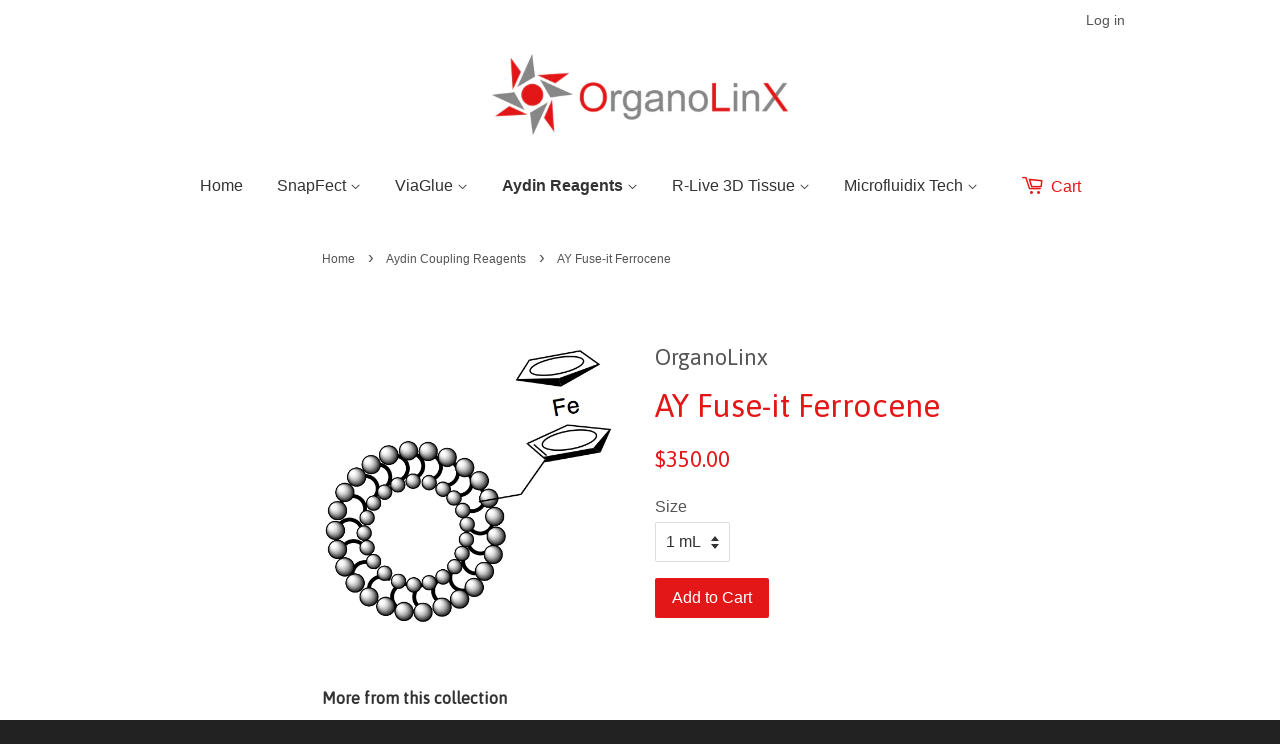

--- FILE ---
content_type: text/html; charset=utf-8
request_url: https://organolinx.com/collections/aydin-coupling-reagents/products/ay-fuse-it-ferrocene
body_size: 14571
content:
<!doctype html>
<!--[if lt IE 7]><html class="no-js lt-ie9 lt-ie8 lt-ie7" lang="en"> <![endif]-->
<!--[if IE 7]><html class="no-js lt-ie9 lt-ie8" lang="en"> <![endif]-->
<!--[if IE 8]><html class="no-js lt-ie9" lang="en"> <![endif]-->
<!--[if IE 9 ]><html class="ie9 no-js"> <![endif]-->
<!--[if (gt IE 9)|!(IE)]><!--> <html class="no-js"> <!--<![endif]-->
<head>

  <!-- Basic page needs ================================================== -->
  <meta charset="utf-8">
  <meta http-equiv="X-UA-Compatible" content="IE=edge,chrome=1">

  
  <link rel="shortcut icon" href="//organolinx.com/cdn/shop/t/2/assets/favicon.png?v=40432470128717236421454009354" type="image/png" />
  

  <!-- Title and description ================================================== -->
  <title>
  AY Fuse-it Ferrocene &ndash; OrganoLinX
  </title>

  

  <!-- Social meta ================================================== -->
  

  <meta property="og:type" content="product">
  <meta property="og:title" content="AY Fuse-it Ferrocene">
  <meta property="og:url" content="https://organolinx.myshopify.com/products/ay-fuse-it-ferrocene">
  
  <meta property="og:image" content="http://organolinx.com/cdn/shop/products/AY_Fuse-it_Ferrocene_grande.png?v=1495724298">
  <meta property="og:image:secure_url" content="https://organolinx.com/cdn/shop/products/AY_Fuse-it_Ferrocene_grande.png?v=1495724298">
  
  <meta property="og:price:amount" content="350.00">
  <meta property="og:price:currency" content="USD">


<meta property="og:site_name" content="OrganoLinX">



<meta name="twitter:card" content="summary">




  <meta name="twitter:title" content="AY Fuse-it Ferrocene">
  <meta name="twitter:description" content="">
  <meta name="twitter:image" content="https://organolinx.com/cdn/shop/products/AY_Fuse-it_Ferrocene_medium.png?v=1495724298">
  <meta name="twitter:image:width" content="240">
  <meta name="twitter:image:height" content="240">



  <!-- Helpers ================================================== -->
  <link rel="canonical" href="https://organolinx.myshopify.com/products/ay-fuse-it-ferrocene">
  <meta name="viewport" content="width=device-width,initial-scale=1">
  <meta name="theme-color" content="#e31718">

  <!-- CSS ================================================== -->
  <link href="//organolinx.com/cdn/shop/t/2/assets/timber.scss.css?v=162177675667790259221674755655" rel="stylesheet" type="text/css" media="all" />
  <link href="//organolinx.com/cdn/shop/t/2/assets/theme.scss.css?v=73169628201057719781674755655" rel="stylesheet" type="text/css" media="all" />
  <link href="//organolinx.com/cdn/shop/t/2/assets/custom.css?v=37688618184214126961455048063" rel="stylesheet" type="text/css" media="all" />

  

  
    
    
    <link href="//fonts.googleapis.com/css?family=Asap:400" rel="stylesheet" type="text/css" media="all" />
  




  <!-- Header hook for plugins ================================================== -->
  <script>window.performance && window.performance.mark && window.performance.mark('shopify.content_for_header.start');</script><meta id="shopify-digital-wallet" name="shopify-digital-wallet" content="/10959912/digital_wallets/dialog">
<meta name="shopify-checkout-api-token" content="42ee71224208d67380fb07b4902caff1">
<link rel="alternate" type="application/json+oembed" href="https://organolinx.myshopify.com/products/ay-fuse-it-ferrocene.oembed">
<script async="async" src="/checkouts/internal/preloads.js?locale=en-US"></script>
<link rel="preconnect" href="https://shop.app" crossorigin="anonymous">
<script async="async" src="https://shop.app/checkouts/internal/preloads.js?locale=en-US&shop_id=10959912" crossorigin="anonymous"></script>
<script id="apple-pay-shop-capabilities" type="application/json">{"shopId":10959912,"countryCode":"CA","currencyCode":"USD","merchantCapabilities":["supports3DS"],"merchantId":"gid:\/\/shopify\/Shop\/10959912","merchantName":"OrganoLinX","requiredBillingContactFields":["postalAddress","email"],"requiredShippingContactFields":["postalAddress","email"],"shippingType":"shipping","supportedNetworks":["visa","masterCard","amex","discover","jcb"],"total":{"type":"pending","label":"OrganoLinX","amount":"1.00"},"shopifyPaymentsEnabled":true,"supportsSubscriptions":true}</script>
<script id="shopify-features" type="application/json">{"accessToken":"42ee71224208d67380fb07b4902caff1","betas":["rich-media-storefront-analytics"],"domain":"organolinx.com","predictiveSearch":true,"shopId":10959912,"locale":"en"}</script>
<script>var Shopify = Shopify || {};
Shopify.shop = "organolinx.myshopify.com";
Shopify.locale = "en";
Shopify.currency = {"active":"USD","rate":"1.0"};
Shopify.country = "US";
Shopify.theme = {"name":"Minimal","id":83879875,"schema_name":null,"schema_version":null,"theme_store_id":380,"role":"main"};
Shopify.theme.handle = "null";
Shopify.theme.style = {"id":null,"handle":null};
Shopify.cdnHost = "organolinx.com/cdn";
Shopify.routes = Shopify.routes || {};
Shopify.routes.root = "/";</script>
<script type="module">!function(o){(o.Shopify=o.Shopify||{}).modules=!0}(window);</script>
<script>!function(o){function n(){var o=[];function n(){o.push(Array.prototype.slice.apply(arguments))}return n.q=o,n}var t=o.Shopify=o.Shopify||{};t.loadFeatures=n(),t.autoloadFeatures=n()}(window);</script>
<script>
  window.ShopifyPay = window.ShopifyPay || {};
  window.ShopifyPay.apiHost = "shop.app\/pay";
  window.ShopifyPay.redirectState = null;
</script>
<script id="shop-js-analytics" type="application/json">{"pageType":"product"}</script>
<script defer="defer" async type="module" src="//organolinx.com/cdn/shopifycloud/shop-js/modules/v2/client.init-shop-cart-sync_BT-GjEfc.en.esm.js"></script>
<script defer="defer" async type="module" src="//organolinx.com/cdn/shopifycloud/shop-js/modules/v2/chunk.common_D58fp_Oc.esm.js"></script>
<script defer="defer" async type="module" src="//organolinx.com/cdn/shopifycloud/shop-js/modules/v2/chunk.modal_xMitdFEc.esm.js"></script>
<script type="module">
  await import("//organolinx.com/cdn/shopifycloud/shop-js/modules/v2/client.init-shop-cart-sync_BT-GjEfc.en.esm.js");
await import("//organolinx.com/cdn/shopifycloud/shop-js/modules/v2/chunk.common_D58fp_Oc.esm.js");
await import("//organolinx.com/cdn/shopifycloud/shop-js/modules/v2/chunk.modal_xMitdFEc.esm.js");

  window.Shopify.SignInWithShop?.initShopCartSync?.({"fedCMEnabled":true,"windoidEnabled":true});

</script>
<script>
  window.Shopify = window.Shopify || {};
  if (!window.Shopify.featureAssets) window.Shopify.featureAssets = {};
  window.Shopify.featureAssets['shop-js'] = {"shop-cart-sync":["modules/v2/client.shop-cart-sync_DZOKe7Ll.en.esm.js","modules/v2/chunk.common_D58fp_Oc.esm.js","modules/v2/chunk.modal_xMitdFEc.esm.js"],"init-fed-cm":["modules/v2/client.init-fed-cm_B6oLuCjv.en.esm.js","modules/v2/chunk.common_D58fp_Oc.esm.js","modules/v2/chunk.modal_xMitdFEc.esm.js"],"shop-cash-offers":["modules/v2/client.shop-cash-offers_D2sdYoxE.en.esm.js","modules/v2/chunk.common_D58fp_Oc.esm.js","modules/v2/chunk.modal_xMitdFEc.esm.js"],"shop-login-button":["modules/v2/client.shop-login-button_QeVjl5Y3.en.esm.js","modules/v2/chunk.common_D58fp_Oc.esm.js","modules/v2/chunk.modal_xMitdFEc.esm.js"],"pay-button":["modules/v2/client.pay-button_DXTOsIq6.en.esm.js","modules/v2/chunk.common_D58fp_Oc.esm.js","modules/v2/chunk.modal_xMitdFEc.esm.js"],"shop-button":["modules/v2/client.shop-button_DQZHx9pm.en.esm.js","modules/v2/chunk.common_D58fp_Oc.esm.js","modules/v2/chunk.modal_xMitdFEc.esm.js"],"avatar":["modules/v2/client.avatar_BTnouDA3.en.esm.js"],"init-windoid":["modules/v2/client.init-windoid_CR1B-cfM.en.esm.js","modules/v2/chunk.common_D58fp_Oc.esm.js","modules/v2/chunk.modal_xMitdFEc.esm.js"],"init-shop-for-new-customer-accounts":["modules/v2/client.init-shop-for-new-customer-accounts_C_vY_xzh.en.esm.js","modules/v2/client.shop-login-button_QeVjl5Y3.en.esm.js","modules/v2/chunk.common_D58fp_Oc.esm.js","modules/v2/chunk.modal_xMitdFEc.esm.js"],"init-shop-email-lookup-coordinator":["modules/v2/client.init-shop-email-lookup-coordinator_BI7n9ZSv.en.esm.js","modules/v2/chunk.common_D58fp_Oc.esm.js","modules/v2/chunk.modal_xMitdFEc.esm.js"],"init-shop-cart-sync":["modules/v2/client.init-shop-cart-sync_BT-GjEfc.en.esm.js","modules/v2/chunk.common_D58fp_Oc.esm.js","modules/v2/chunk.modal_xMitdFEc.esm.js"],"shop-toast-manager":["modules/v2/client.shop-toast-manager_DiYdP3xc.en.esm.js","modules/v2/chunk.common_D58fp_Oc.esm.js","modules/v2/chunk.modal_xMitdFEc.esm.js"],"init-customer-accounts":["modules/v2/client.init-customer-accounts_D9ZNqS-Q.en.esm.js","modules/v2/client.shop-login-button_QeVjl5Y3.en.esm.js","modules/v2/chunk.common_D58fp_Oc.esm.js","modules/v2/chunk.modal_xMitdFEc.esm.js"],"init-customer-accounts-sign-up":["modules/v2/client.init-customer-accounts-sign-up_iGw4briv.en.esm.js","modules/v2/client.shop-login-button_QeVjl5Y3.en.esm.js","modules/v2/chunk.common_D58fp_Oc.esm.js","modules/v2/chunk.modal_xMitdFEc.esm.js"],"shop-follow-button":["modules/v2/client.shop-follow-button_CqMgW2wH.en.esm.js","modules/v2/chunk.common_D58fp_Oc.esm.js","modules/v2/chunk.modal_xMitdFEc.esm.js"],"checkout-modal":["modules/v2/client.checkout-modal_xHeaAweL.en.esm.js","modules/v2/chunk.common_D58fp_Oc.esm.js","modules/v2/chunk.modal_xMitdFEc.esm.js"],"shop-login":["modules/v2/client.shop-login_D91U-Q7h.en.esm.js","modules/v2/chunk.common_D58fp_Oc.esm.js","modules/v2/chunk.modal_xMitdFEc.esm.js"],"lead-capture":["modules/v2/client.lead-capture_BJmE1dJe.en.esm.js","modules/v2/chunk.common_D58fp_Oc.esm.js","modules/v2/chunk.modal_xMitdFEc.esm.js"],"payment-terms":["modules/v2/client.payment-terms_Ci9AEqFq.en.esm.js","modules/v2/chunk.common_D58fp_Oc.esm.js","modules/v2/chunk.modal_xMitdFEc.esm.js"]};
</script>
<script>(function() {
  var isLoaded = false;
  function asyncLoad() {
    if (isLoaded) return;
    isLoaded = true;
    var urls = ["https:\/\/chimpstatic.com\/mcjs-connected\/js\/users\/80fd1f7a8028f9637c9761cc2\/14a2e06d880ff6077edd0f406.js?shop=organolinx.myshopify.com","https:\/\/chimpstatic.com\/mcjs-connected\/js\/users\/80fd1f7a8028f9637c9761cc2\/14a2e06d880ff6077edd0f406.js?shop=organolinx.myshopify.com","https:\/\/chimpstatic.com\/mcjs-connected\/js\/users\/80fd1f7a8028f9637c9761cc2\/14a2e06d880ff6077edd0f406.js?shop=organolinx.myshopify.com","https:\/\/chimpstatic.com\/mcjs-connected\/js\/users\/80fd1f7a8028f9637c9761cc2\/14a2e06d880ff6077edd0f406.js?shop=organolinx.myshopify.com","https:\/\/chimpstatic.com\/mcjs-connected\/js\/users\/80fd1f7a8028f9637c9761cc2\/14a2e06d880ff6077edd0f406.js?shop=organolinx.myshopify.com","https:\/\/chimpstatic.com\/mcjs-connected\/js\/users\/80fd1f7a8028f9637c9761cc2\/14a2e06d880ff6077edd0f406.js?shop=organolinx.myshopify.com","https:\/\/chimpstatic.com\/mcjs-connected\/js\/users\/80fd1f7a8028f9637c9761cc2\/14a2e06d880ff6077edd0f406.js?shop=organolinx.myshopify.com","https:\/\/chimpstatic.com\/mcjs-connected\/js\/users\/80fd1f7a8028f9637c9761cc2\/14a2e06d880ff6077edd0f406.js?shop=organolinx.myshopify.com"];
    for (var i = 0; i < urls.length; i++) {
      var s = document.createElement('script');
      s.type = 'text/javascript';
      s.async = true;
      s.src = urls[i];
      var x = document.getElementsByTagName('script')[0];
      x.parentNode.insertBefore(s, x);
    }
  };
  if(window.attachEvent) {
    window.attachEvent('onload', asyncLoad);
  } else {
    window.addEventListener('load', asyncLoad, false);
  }
})();</script>
<script id="__st">var __st={"a":10959912,"offset":-18000,"reqid":"249ce54d-4d0b-4cec-8e4e-e3aa762e83fd-1769122426","pageurl":"organolinx.com\/collections\/aydin-coupling-reagents\/products\/ay-fuse-it-ferrocene","u":"189ac0d86eb7","p":"product","rtyp":"product","rid":10802788686};</script>
<script>window.ShopifyPaypalV4VisibilityTracking = true;</script>
<script id="captcha-bootstrap">!function(){'use strict';const t='contact',e='account',n='new_comment',o=[[t,t],['blogs',n],['comments',n],[t,'customer']],c=[[e,'customer_login'],[e,'guest_login'],[e,'recover_customer_password'],[e,'create_customer']],r=t=>t.map((([t,e])=>`form[action*='/${t}']:not([data-nocaptcha='true']) input[name='form_type'][value='${e}']`)).join(','),a=t=>()=>t?[...document.querySelectorAll(t)].map((t=>t.form)):[];function s(){const t=[...o],e=r(t);return a(e)}const i='password',u='form_key',d=['recaptcha-v3-token','g-recaptcha-response','h-captcha-response',i],f=()=>{try{return window.sessionStorage}catch{return}},m='__shopify_v',_=t=>t.elements[u];function p(t,e,n=!1){try{const o=window.sessionStorage,c=JSON.parse(o.getItem(e)),{data:r}=function(t){const{data:e,action:n}=t;return t[m]||n?{data:e,action:n}:{data:t,action:n}}(c);for(const[e,n]of Object.entries(r))t.elements[e]&&(t.elements[e].value=n);n&&o.removeItem(e)}catch(o){console.error('form repopulation failed',{error:o})}}const l='form_type',E='cptcha';function T(t){t.dataset[E]=!0}const w=window,h=w.document,L='Shopify',v='ce_forms',y='captcha';let A=!1;((t,e)=>{const n=(g='f06e6c50-85a8-45c8-87d0-21a2b65856fe',I='https://cdn.shopify.com/shopifycloud/storefront-forms-hcaptcha/ce_storefront_forms_captcha_hcaptcha.v1.5.2.iife.js',D={infoText:'Protected by hCaptcha',privacyText:'Privacy',termsText:'Terms'},(t,e,n)=>{const o=w[L][v],c=o.bindForm;if(c)return c(t,g,e,D).then(n);var r;o.q.push([[t,g,e,D],n]),r=I,A||(h.body.append(Object.assign(h.createElement('script'),{id:'captcha-provider',async:!0,src:r})),A=!0)});var g,I,D;w[L]=w[L]||{},w[L][v]=w[L][v]||{},w[L][v].q=[],w[L][y]=w[L][y]||{},w[L][y].protect=function(t,e){n(t,void 0,e),T(t)},Object.freeze(w[L][y]),function(t,e,n,w,h,L){const[v,y,A,g]=function(t,e,n){const i=e?o:[],u=t?c:[],d=[...i,...u],f=r(d),m=r(i),_=r(d.filter((([t,e])=>n.includes(e))));return[a(f),a(m),a(_),s()]}(w,h,L),I=t=>{const e=t.target;return e instanceof HTMLFormElement?e:e&&e.form},D=t=>v().includes(t);t.addEventListener('submit',(t=>{const e=I(t);if(!e)return;const n=D(e)&&!e.dataset.hcaptchaBound&&!e.dataset.recaptchaBound,o=_(e),c=g().includes(e)&&(!o||!o.value);(n||c)&&t.preventDefault(),c&&!n&&(function(t){try{if(!f())return;!function(t){const e=f();if(!e)return;const n=_(t);if(!n)return;const o=n.value;o&&e.removeItem(o)}(t);const e=Array.from(Array(32),(()=>Math.random().toString(36)[2])).join('');!function(t,e){_(t)||t.append(Object.assign(document.createElement('input'),{type:'hidden',name:u})),t.elements[u].value=e}(t,e),function(t,e){const n=f();if(!n)return;const o=[...t.querySelectorAll(`input[type='${i}']`)].map((({name:t})=>t)),c=[...d,...o],r={};for(const[a,s]of new FormData(t).entries())c.includes(a)||(r[a]=s);n.setItem(e,JSON.stringify({[m]:1,action:t.action,data:r}))}(t,e)}catch(e){console.error('failed to persist form',e)}}(e),e.submit())}));const S=(t,e)=>{t&&!t.dataset[E]&&(n(t,e.some((e=>e===t))),T(t))};for(const o of['focusin','change'])t.addEventListener(o,(t=>{const e=I(t);D(e)&&S(e,y())}));const B=e.get('form_key'),M=e.get(l),P=B&&M;t.addEventListener('DOMContentLoaded',(()=>{const t=y();if(P)for(const e of t)e.elements[l].value===M&&p(e,B);[...new Set([...A(),...v().filter((t=>'true'===t.dataset.shopifyCaptcha))])].forEach((e=>S(e,t)))}))}(h,new URLSearchParams(w.location.search),n,t,e,['guest_login'])})(!0,!0)}();</script>
<script integrity="sha256-4kQ18oKyAcykRKYeNunJcIwy7WH5gtpwJnB7kiuLZ1E=" data-source-attribution="shopify.loadfeatures" defer="defer" src="//organolinx.com/cdn/shopifycloud/storefront/assets/storefront/load_feature-a0a9edcb.js" crossorigin="anonymous"></script>
<script crossorigin="anonymous" defer="defer" src="//organolinx.com/cdn/shopifycloud/storefront/assets/shopify_pay/storefront-65b4c6d7.js?v=20250812"></script>
<script data-source-attribution="shopify.dynamic_checkout.dynamic.init">var Shopify=Shopify||{};Shopify.PaymentButton=Shopify.PaymentButton||{isStorefrontPortableWallets:!0,init:function(){window.Shopify.PaymentButton.init=function(){};var t=document.createElement("script");t.src="https://organolinx.com/cdn/shopifycloud/portable-wallets/latest/portable-wallets.en.js",t.type="module",document.head.appendChild(t)}};
</script>
<script data-source-attribution="shopify.dynamic_checkout.buyer_consent">
  function portableWalletsHideBuyerConsent(e){var t=document.getElementById("shopify-buyer-consent"),n=document.getElementById("shopify-subscription-policy-button");t&&n&&(t.classList.add("hidden"),t.setAttribute("aria-hidden","true"),n.removeEventListener("click",e))}function portableWalletsShowBuyerConsent(e){var t=document.getElementById("shopify-buyer-consent"),n=document.getElementById("shopify-subscription-policy-button");t&&n&&(t.classList.remove("hidden"),t.removeAttribute("aria-hidden"),n.addEventListener("click",e))}window.Shopify?.PaymentButton&&(window.Shopify.PaymentButton.hideBuyerConsent=portableWalletsHideBuyerConsent,window.Shopify.PaymentButton.showBuyerConsent=portableWalletsShowBuyerConsent);
</script>
<script data-source-attribution="shopify.dynamic_checkout.cart.bootstrap">document.addEventListener("DOMContentLoaded",(function(){function t(){return document.querySelector("shopify-accelerated-checkout-cart, shopify-accelerated-checkout")}if(t())Shopify.PaymentButton.init();else{new MutationObserver((function(e,n){t()&&(Shopify.PaymentButton.init(),n.disconnect())})).observe(document.body,{childList:!0,subtree:!0})}}));
</script>
<link id="shopify-accelerated-checkout-styles" rel="stylesheet" media="screen" href="https://organolinx.com/cdn/shopifycloud/portable-wallets/latest/accelerated-checkout-backwards-compat.css" crossorigin="anonymous">
<style id="shopify-accelerated-checkout-cart">
        #shopify-buyer-consent {
  margin-top: 1em;
  display: inline-block;
  width: 100%;
}

#shopify-buyer-consent.hidden {
  display: none;
}

#shopify-subscription-policy-button {
  background: none;
  border: none;
  padding: 0;
  text-decoration: underline;
  font-size: inherit;
  cursor: pointer;
}

#shopify-subscription-policy-button::before {
  box-shadow: none;
}

      </style>

<script>window.performance && window.performance.mark && window.performance.mark('shopify.content_for_header.end');</script>

  

<!--[if lt IE 9]>
<script src="//cdnjs.cloudflare.com/ajax/libs/html5shiv/3.7.2/html5shiv.min.js" type="text/javascript"></script>
<script src="//organolinx.com/cdn/shop/t/2/assets/respond.min.js?v=52248677837542619231452096147" type="text/javascript"></script>
<link href="//organolinx.com/cdn/shop/t/2/assets/respond-proxy.html" id="respond-proxy" rel="respond-proxy" />
<link href="//organolinx.myshopify.com/search?q=a5e0104897cb2c079e226afe27eb52f9" id="respond-redirect" rel="respond-redirect" />
<script src="//organolinx.myshopify.com/search?q=a5e0104897cb2c079e226afe27eb52f9" type="text/javascript"></script>
<![endif]-->



  <script src="//ajax.googleapis.com/ajax/libs/jquery/1.11.0/jquery.min.js" type="text/javascript"></script>
  <script src="//organolinx.com/cdn/shop/t/2/assets/modernizr.min.js?v=26620055551102246001452096146" type="text/javascript"></script>

  
  

<link href="https://monorail-edge.shopifysvc.com" rel="dns-prefetch">
<script>(function(){if ("sendBeacon" in navigator && "performance" in window) {try {var session_token_from_headers = performance.getEntriesByType('navigation')[0].serverTiming.find(x => x.name == '_s').description;} catch {var session_token_from_headers = undefined;}var session_cookie_matches = document.cookie.match(/_shopify_s=([^;]*)/);var session_token_from_cookie = session_cookie_matches && session_cookie_matches.length === 2 ? session_cookie_matches[1] : "";var session_token = session_token_from_headers || session_token_from_cookie || "";function handle_abandonment_event(e) {var entries = performance.getEntries().filter(function(entry) {return /monorail-edge.shopifysvc.com/.test(entry.name);});if (!window.abandonment_tracked && entries.length === 0) {window.abandonment_tracked = true;var currentMs = Date.now();var navigation_start = performance.timing.navigationStart;var payload = {shop_id: 10959912,url: window.location.href,navigation_start,duration: currentMs - navigation_start,session_token,page_type: "product"};window.navigator.sendBeacon("https://monorail-edge.shopifysvc.com/v1/produce", JSON.stringify({schema_id: "online_store_buyer_site_abandonment/1.1",payload: payload,metadata: {event_created_at_ms: currentMs,event_sent_at_ms: currentMs}}));}}window.addEventListener('pagehide', handle_abandonment_event);}}());</script>
<script id="web-pixels-manager-setup">(function e(e,d,r,n,o){if(void 0===o&&(o={}),!Boolean(null===(a=null===(i=window.Shopify)||void 0===i?void 0:i.analytics)||void 0===a?void 0:a.replayQueue)){var i,a;window.Shopify=window.Shopify||{};var t=window.Shopify;t.analytics=t.analytics||{};var s=t.analytics;s.replayQueue=[],s.publish=function(e,d,r){return s.replayQueue.push([e,d,r]),!0};try{self.performance.mark("wpm:start")}catch(e){}var l=function(){var e={modern:/Edge?\/(1{2}[4-9]|1[2-9]\d|[2-9]\d{2}|\d{4,})\.\d+(\.\d+|)|Firefox\/(1{2}[4-9]|1[2-9]\d|[2-9]\d{2}|\d{4,})\.\d+(\.\d+|)|Chrom(ium|e)\/(9{2}|\d{3,})\.\d+(\.\d+|)|(Maci|X1{2}).+ Version\/(15\.\d+|(1[6-9]|[2-9]\d|\d{3,})\.\d+)([,.]\d+|)( \(\w+\)|)( Mobile\/\w+|) Safari\/|Chrome.+OPR\/(9{2}|\d{3,})\.\d+\.\d+|(CPU[ +]OS|iPhone[ +]OS|CPU[ +]iPhone|CPU IPhone OS|CPU iPad OS)[ +]+(15[._]\d+|(1[6-9]|[2-9]\d|\d{3,})[._]\d+)([._]\d+|)|Android:?[ /-](13[3-9]|1[4-9]\d|[2-9]\d{2}|\d{4,})(\.\d+|)(\.\d+|)|Android.+Firefox\/(13[5-9]|1[4-9]\d|[2-9]\d{2}|\d{4,})\.\d+(\.\d+|)|Android.+Chrom(ium|e)\/(13[3-9]|1[4-9]\d|[2-9]\d{2}|\d{4,})\.\d+(\.\d+|)|SamsungBrowser\/([2-9]\d|\d{3,})\.\d+/,legacy:/Edge?\/(1[6-9]|[2-9]\d|\d{3,})\.\d+(\.\d+|)|Firefox\/(5[4-9]|[6-9]\d|\d{3,})\.\d+(\.\d+|)|Chrom(ium|e)\/(5[1-9]|[6-9]\d|\d{3,})\.\d+(\.\d+|)([\d.]+$|.*Safari\/(?![\d.]+ Edge\/[\d.]+$))|(Maci|X1{2}).+ Version\/(10\.\d+|(1[1-9]|[2-9]\d|\d{3,})\.\d+)([,.]\d+|)( \(\w+\)|)( Mobile\/\w+|) Safari\/|Chrome.+OPR\/(3[89]|[4-9]\d|\d{3,})\.\d+\.\d+|(CPU[ +]OS|iPhone[ +]OS|CPU[ +]iPhone|CPU IPhone OS|CPU iPad OS)[ +]+(10[._]\d+|(1[1-9]|[2-9]\d|\d{3,})[._]\d+)([._]\d+|)|Android:?[ /-](13[3-9]|1[4-9]\d|[2-9]\d{2}|\d{4,})(\.\d+|)(\.\d+|)|Mobile Safari.+OPR\/([89]\d|\d{3,})\.\d+\.\d+|Android.+Firefox\/(13[5-9]|1[4-9]\d|[2-9]\d{2}|\d{4,})\.\d+(\.\d+|)|Android.+Chrom(ium|e)\/(13[3-9]|1[4-9]\d|[2-9]\d{2}|\d{4,})\.\d+(\.\d+|)|Android.+(UC? ?Browser|UCWEB|U3)[ /]?(15\.([5-9]|\d{2,})|(1[6-9]|[2-9]\d|\d{3,})\.\d+)\.\d+|SamsungBrowser\/(5\.\d+|([6-9]|\d{2,})\.\d+)|Android.+MQ{2}Browser\/(14(\.(9|\d{2,})|)|(1[5-9]|[2-9]\d|\d{3,})(\.\d+|))(\.\d+|)|K[Aa][Ii]OS\/(3\.\d+|([4-9]|\d{2,})\.\d+)(\.\d+|)/},d=e.modern,r=e.legacy,n=navigator.userAgent;return n.match(d)?"modern":n.match(r)?"legacy":"unknown"}(),u="modern"===l?"modern":"legacy",c=(null!=n?n:{modern:"",legacy:""})[u],f=function(e){return[e.baseUrl,"/wpm","/b",e.hashVersion,"modern"===e.buildTarget?"m":"l",".js"].join("")}({baseUrl:d,hashVersion:r,buildTarget:u}),m=function(e){var d=e.version,r=e.bundleTarget,n=e.surface,o=e.pageUrl,i=e.monorailEndpoint;return{emit:function(e){var a=e.status,t=e.errorMsg,s=(new Date).getTime(),l=JSON.stringify({metadata:{event_sent_at_ms:s},events:[{schema_id:"web_pixels_manager_load/3.1",payload:{version:d,bundle_target:r,page_url:o,status:a,surface:n,error_msg:t},metadata:{event_created_at_ms:s}}]});if(!i)return console&&console.warn&&console.warn("[Web Pixels Manager] No Monorail endpoint provided, skipping logging."),!1;try{return self.navigator.sendBeacon.bind(self.navigator)(i,l)}catch(e){}var u=new XMLHttpRequest;try{return u.open("POST",i,!0),u.setRequestHeader("Content-Type","text/plain"),u.send(l),!0}catch(e){return console&&console.warn&&console.warn("[Web Pixels Manager] Got an unhandled error while logging to Monorail."),!1}}}}({version:r,bundleTarget:l,surface:e.surface,pageUrl:self.location.href,monorailEndpoint:e.monorailEndpoint});try{o.browserTarget=l,function(e){var d=e.src,r=e.async,n=void 0===r||r,o=e.onload,i=e.onerror,a=e.sri,t=e.scriptDataAttributes,s=void 0===t?{}:t,l=document.createElement("script"),u=document.querySelector("head"),c=document.querySelector("body");if(l.async=n,l.src=d,a&&(l.integrity=a,l.crossOrigin="anonymous"),s)for(var f in s)if(Object.prototype.hasOwnProperty.call(s,f))try{l.dataset[f]=s[f]}catch(e){}if(o&&l.addEventListener("load",o),i&&l.addEventListener("error",i),u)u.appendChild(l);else{if(!c)throw new Error("Did not find a head or body element to append the script");c.appendChild(l)}}({src:f,async:!0,onload:function(){if(!function(){var e,d;return Boolean(null===(d=null===(e=window.Shopify)||void 0===e?void 0:e.analytics)||void 0===d?void 0:d.initialized)}()){var d=window.webPixelsManager.init(e)||void 0;if(d){var r=window.Shopify.analytics;r.replayQueue.forEach((function(e){var r=e[0],n=e[1],o=e[2];d.publishCustomEvent(r,n,o)})),r.replayQueue=[],r.publish=d.publishCustomEvent,r.visitor=d.visitor,r.initialized=!0}}},onerror:function(){return m.emit({status:"failed",errorMsg:"".concat(f," has failed to load")})},sri:function(e){var d=/^sha384-[A-Za-z0-9+/=]+$/;return"string"==typeof e&&d.test(e)}(c)?c:"",scriptDataAttributes:o}),m.emit({status:"loading"})}catch(e){m.emit({status:"failed",errorMsg:(null==e?void 0:e.message)||"Unknown error"})}}})({shopId: 10959912,storefrontBaseUrl: "https://organolinx.myshopify.com",extensionsBaseUrl: "https://extensions.shopifycdn.com/cdn/shopifycloud/web-pixels-manager",monorailEndpoint: "https://monorail-edge.shopifysvc.com/unstable/produce_batch",surface: "storefront-renderer",enabledBetaFlags: ["2dca8a86"],webPixelsConfigList: [{"id":"shopify-app-pixel","configuration":"{}","eventPayloadVersion":"v1","runtimeContext":"STRICT","scriptVersion":"0450","apiClientId":"shopify-pixel","type":"APP","privacyPurposes":["ANALYTICS","MARKETING"]},{"id":"shopify-custom-pixel","eventPayloadVersion":"v1","runtimeContext":"LAX","scriptVersion":"0450","apiClientId":"shopify-pixel","type":"CUSTOM","privacyPurposes":["ANALYTICS","MARKETING"]}],isMerchantRequest: false,initData: {"shop":{"name":"OrganoLinX","paymentSettings":{"currencyCode":"USD"},"myshopifyDomain":"organolinx.myshopify.com","countryCode":"CA","storefrontUrl":"https:\/\/organolinx.myshopify.com"},"customer":null,"cart":null,"checkout":null,"productVariants":[{"price":{"amount":350.0,"currencyCode":"USD"},"product":{"title":"AY Fuse-it Ferrocene","vendor":"OrganoLinx","id":"10802788686","untranslatedTitle":"AY Fuse-it Ferrocene","url":"\/products\/ay-fuse-it-ferrocene","type":"Coupling Reagents"},"id":"41719428750","image":{"src":"\/\/organolinx.com\/cdn\/shop\/products\/AY_Fuse-it_Ferrocene.png?v=1495724298"},"sku":"","title":"1 mL","untranslatedTitle":"1 mL"},{"price":{"amount":1600.0,"currencyCode":"USD"},"product":{"title":"AY Fuse-it Ferrocene","vendor":"OrganoLinx","id":"10802788686","untranslatedTitle":"AY Fuse-it Ferrocene","url":"\/products\/ay-fuse-it-ferrocene","type":"Coupling Reagents"},"id":"41719428878","image":{"src":"\/\/organolinx.com\/cdn\/shop\/products\/AY_Fuse-it_Ferrocene.png?v=1495724298"},"sku":"","title":"5 mL","untranslatedTitle":"5 mL"}],"purchasingCompany":null},},"https://organolinx.com/cdn","fcfee988w5aeb613cpc8e4bc33m6693e112",{"modern":"","legacy":""},{"shopId":"10959912","storefrontBaseUrl":"https:\/\/organolinx.myshopify.com","extensionBaseUrl":"https:\/\/extensions.shopifycdn.com\/cdn\/shopifycloud\/web-pixels-manager","surface":"storefront-renderer","enabledBetaFlags":"[\"2dca8a86\"]","isMerchantRequest":"false","hashVersion":"fcfee988w5aeb613cpc8e4bc33m6693e112","publish":"custom","events":"[[\"page_viewed\",{}],[\"product_viewed\",{\"productVariant\":{\"price\":{\"amount\":350.0,\"currencyCode\":\"USD\"},\"product\":{\"title\":\"AY Fuse-it Ferrocene\",\"vendor\":\"OrganoLinx\",\"id\":\"10802788686\",\"untranslatedTitle\":\"AY Fuse-it Ferrocene\",\"url\":\"\/products\/ay-fuse-it-ferrocene\",\"type\":\"Coupling Reagents\"},\"id\":\"41719428750\",\"image\":{\"src\":\"\/\/organolinx.com\/cdn\/shop\/products\/AY_Fuse-it_Ferrocene.png?v=1495724298\"},\"sku\":\"\",\"title\":\"1 mL\",\"untranslatedTitle\":\"1 mL\"}}]]"});</script><script>
  window.ShopifyAnalytics = window.ShopifyAnalytics || {};
  window.ShopifyAnalytics.meta = window.ShopifyAnalytics.meta || {};
  window.ShopifyAnalytics.meta.currency = 'USD';
  var meta = {"product":{"id":10802788686,"gid":"gid:\/\/shopify\/Product\/10802788686","vendor":"OrganoLinx","type":"Coupling Reagents","handle":"ay-fuse-it-ferrocene","variants":[{"id":41719428750,"price":35000,"name":"AY Fuse-it Ferrocene - 1 mL","public_title":"1 mL","sku":""},{"id":41719428878,"price":160000,"name":"AY Fuse-it Ferrocene - 5 mL","public_title":"5 mL","sku":""}],"remote":false},"page":{"pageType":"product","resourceType":"product","resourceId":10802788686,"requestId":"249ce54d-4d0b-4cec-8e4e-e3aa762e83fd-1769122426"}};
  for (var attr in meta) {
    window.ShopifyAnalytics.meta[attr] = meta[attr];
  }
</script>
<script class="analytics">
  (function () {
    var customDocumentWrite = function(content) {
      var jquery = null;

      if (window.jQuery) {
        jquery = window.jQuery;
      } else if (window.Checkout && window.Checkout.$) {
        jquery = window.Checkout.$;
      }

      if (jquery) {
        jquery('body').append(content);
      }
    };

    var hasLoggedConversion = function(token) {
      if (token) {
        return document.cookie.indexOf('loggedConversion=' + token) !== -1;
      }
      return false;
    }

    var setCookieIfConversion = function(token) {
      if (token) {
        var twoMonthsFromNow = new Date(Date.now());
        twoMonthsFromNow.setMonth(twoMonthsFromNow.getMonth() + 2);

        document.cookie = 'loggedConversion=' + token + '; expires=' + twoMonthsFromNow;
      }
    }

    var trekkie = window.ShopifyAnalytics.lib = window.trekkie = window.trekkie || [];
    if (trekkie.integrations) {
      return;
    }
    trekkie.methods = [
      'identify',
      'page',
      'ready',
      'track',
      'trackForm',
      'trackLink'
    ];
    trekkie.factory = function(method) {
      return function() {
        var args = Array.prototype.slice.call(arguments);
        args.unshift(method);
        trekkie.push(args);
        return trekkie;
      };
    };
    for (var i = 0; i < trekkie.methods.length; i++) {
      var key = trekkie.methods[i];
      trekkie[key] = trekkie.factory(key);
    }
    trekkie.load = function(config) {
      trekkie.config = config || {};
      trekkie.config.initialDocumentCookie = document.cookie;
      var first = document.getElementsByTagName('script')[0];
      var script = document.createElement('script');
      script.type = 'text/javascript';
      script.onerror = function(e) {
        var scriptFallback = document.createElement('script');
        scriptFallback.type = 'text/javascript';
        scriptFallback.onerror = function(error) {
                var Monorail = {
      produce: function produce(monorailDomain, schemaId, payload) {
        var currentMs = new Date().getTime();
        var event = {
          schema_id: schemaId,
          payload: payload,
          metadata: {
            event_created_at_ms: currentMs,
            event_sent_at_ms: currentMs
          }
        };
        return Monorail.sendRequest("https://" + monorailDomain + "/v1/produce", JSON.stringify(event));
      },
      sendRequest: function sendRequest(endpointUrl, payload) {
        // Try the sendBeacon API
        if (window && window.navigator && typeof window.navigator.sendBeacon === 'function' && typeof window.Blob === 'function' && !Monorail.isIos12()) {
          var blobData = new window.Blob([payload], {
            type: 'text/plain'
          });

          if (window.navigator.sendBeacon(endpointUrl, blobData)) {
            return true;
          } // sendBeacon was not successful

        } // XHR beacon

        var xhr = new XMLHttpRequest();

        try {
          xhr.open('POST', endpointUrl);
          xhr.setRequestHeader('Content-Type', 'text/plain');
          xhr.send(payload);
        } catch (e) {
          console.log(e);
        }

        return false;
      },
      isIos12: function isIos12() {
        return window.navigator.userAgent.lastIndexOf('iPhone; CPU iPhone OS 12_') !== -1 || window.navigator.userAgent.lastIndexOf('iPad; CPU OS 12_') !== -1;
      }
    };
    Monorail.produce('monorail-edge.shopifysvc.com',
      'trekkie_storefront_load_errors/1.1',
      {shop_id: 10959912,
      theme_id: 83879875,
      app_name: "storefront",
      context_url: window.location.href,
      source_url: "//organolinx.com/cdn/s/trekkie.storefront.8d95595f799fbf7e1d32231b9a28fd43b70c67d3.min.js"});

        };
        scriptFallback.async = true;
        scriptFallback.src = '//organolinx.com/cdn/s/trekkie.storefront.8d95595f799fbf7e1d32231b9a28fd43b70c67d3.min.js';
        first.parentNode.insertBefore(scriptFallback, first);
      };
      script.async = true;
      script.src = '//organolinx.com/cdn/s/trekkie.storefront.8d95595f799fbf7e1d32231b9a28fd43b70c67d3.min.js';
      first.parentNode.insertBefore(script, first);
    };
    trekkie.load(
      {"Trekkie":{"appName":"storefront","development":false,"defaultAttributes":{"shopId":10959912,"isMerchantRequest":null,"themeId":83879875,"themeCityHash":"4484419050570906069","contentLanguage":"en","currency":"USD","eventMetadataId":"6a5d580c-0d8c-4abf-b2e5-20c878f958b6"},"isServerSideCookieWritingEnabled":true,"monorailRegion":"shop_domain","enabledBetaFlags":["65f19447"]},"Session Attribution":{},"S2S":{"facebookCapiEnabled":false,"source":"trekkie-storefront-renderer","apiClientId":580111}}
    );

    var loaded = false;
    trekkie.ready(function() {
      if (loaded) return;
      loaded = true;

      window.ShopifyAnalytics.lib = window.trekkie;

      var originalDocumentWrite = document.write;
      document.write = customDocumentWrite;
      try { window.ShopifyAnalytics.merchantGoogleAnalytics.call(this); } catch(error) {};
      document.write = originalDocumentWrite;

      window.ShopifyAnalytics.lib.page(null,{"pageType":"product","resourceType":"product","resourceId":10802788686,"requestId":"249ce54d-4d0b-4cec-8e4e-e3aa762e83fd-1769122426","shopifyEmitted":true});

      var match = window.location.pathname.match(/checkouts\/(.+)\/(thank_you|post_purchase)/)
      var token = match? match[1]: undefined;
      if (!hasLoggedConversion(token)) {
        setCookieIfConversion(token);
        window.ShopifyAnalytics.lib.track("Viewed Product",{"currency":"USD","variantId":41719428750,"productId":10802788686,"productGid":"gid:\/\/shopify\/Product\/10802788686","name":"AY Fuse-it Ferrocene - 1 mL","price":"350.00","sku":"","brand":"OrganoLinx","variant":"1 mL","category":"Coupling Reagents","nonInteraction":true,"remote":false},undefined,undefined,{"shopifyEmitted":true});
      window.ShopifyAnalytics.lib.track("monorail:\/\/trekkie_storefront_viewed_product\/1.1",{"currency":"USD","variantId":41719428750,"productId":10802788686,"productGid":"gid:\/\/shopify\/Product\/10802788686","name":"AY Fuse-it Ferrocene - 1 mL","price":"350.00","sku":"","brand":"OrganoLinx","variant":"1 mL","category":"Coupling Reagents","nonInteraction":true,"remote":false,"referer":"https:\/\/organolinx.com\/collections\/aydin-coupling-reagents\/products\/ay-fuse-it-ferrocene"});
      }
    });


        var eventsListenerScript = document.createElement('script');
        eventsListenerScript.async = true;
        eventsListenerScript.src = "//organolinx.com/cdn/shopifycloud/storefront/assets/shop_events_listener-3da45d37.js";
        document.getElementsByTagName('head')[0].appendChild(eventsListenerScript);

})();</script>
  <script>
  if (!window.ga || (window.ga && typeof window.ga !== 'function')) {
    window.ga = function ga() {
      (window.ga.q = window.ga.q || []).push(arguments);
      if (window.Shopify && window.Shopify.analytics && typeof window.Shopify.analytics.publish === 'function') {
        window.Shopify.analytics.publish("ga_stub_called", {}, {sendTo: "google_osp_migration"});
      }
      console.error("Shopify's Google Analytics stub called with:", Array.from(arguments), "\nSee https://help.shopify.com/manual/promoting-marketing/pixels/pixel-migration#google for more information.");
    };
    if (window.Shopify && window.Shopify.analytics && typeof window.Shopify.analytics.publish === 'function') {
      window.Shopify.analytics.publish("ga_stub_initialized", {}, {sendTo: "google_osp_migration"});
    }
  }
</script>
<script
  defer
  src="https://organolinx.com/cdn/shopifycloud/perf-kit/shopify-perf-kit-3.0.4.min.js"
  data-application="storefront-renderer"
  data-shop-id="10959912"
  data-render-region="gcp-us-central1"
  data-page-type="product"
  data-theme-instance-id="83879875"
  data-theme-name=""
  data-theme-version=""
  data-monorail-region="shop_domain"
  data-resource-timing-sampling-rate="10"
  data-shs="true"
  data-shs-beacon="true"
  data-shs-export-with-fetch="true"
  data-shs-logs-sample-rate="1"
  data-shs-beacon-endpoint="https://organolinx.com/api/collect"
></script>
</head>

<body id="ay-fuse-it-ferrocene" class="template-product" >

  <div class="header-bar">
  <div class="wrapper medium-down--hide">
    <div class="post-large--display-table">

      <div class="header-bar__left post-large--display-table-cell">

        

        

        
          
        

      </div>

      <div class="header-bar__right post-large--display-table-cell">

        
          <ul class="header-bar__module header-bar__module--list">
            
              <li>
                <a href="/account/login" id="customer_login_link">Log in</a>
              </li>
            
          </ul>
        

<!--         <div class="header-bar__module">
          <span class="header-bar__sep" aria-hidden="true"></span>
          <a href="/cart" class="cart-page-link">
            <span class="icon icon-cart header-bar__cart-icon" aria-hidden="true"></span>
          </a>
        </div>

        <div class="header-bar__module">
          <a href="/cart" class="cart-page-link">
            Cart
            <span class="cart-count header-bar__cart-count hidden-count">0</span>
          </a>
        </div> -->

        

      </div>
    </div>
  </div>
  <div class="wrapper post-large--hide">
    <button type="button" class="mobile-nav-trigger" id="MobileNavTrigger">
      <span class="icon icon-hamburger" aria-hidden="true"></span>
      Menu
    </button>
    <a href="/cart" class="cart-page-link mobile-cart-page-link">
      <span class="icon icon-cart header-bar__cart-icon" aria-hidden="true"></span>
      Cart <span class="cart-count hidden-count">0</span>
    </a>
  </div>
  <ul id="MobileNav" class="mobile-nav post-large--hide">
  
  
  
  <li class="mobile-nav__link" aria-haspopup="true">
    
      <a href="/" class="mobile-nav">
        Home
      </a>
    
  </li>
  
  
  <li class="mobile-nav__link" aria-haspopup="true">
    
      <a href="/products/snapfect" class="mobile-nav__sublist-trigger">
        SnapFect
        <span class="icon-fallback-text mobile-nav__sublist-expand">
  <span class="icon icon-plus" aria-hidden="true"></span>
  <span class="fallback-text">+</span>
</span>
<span class="icon-fallback-text mobile-nav__sublist-contract">
  <span class="icon icon-minus" aria-hidden="true"></span>
  <span class="fallback-text">-</span>
</span>
      </a>
      <ul class="mobile-nav__sublist">  
        
          <li class="mobile-nav__sublist-link">
            <a href="/products/snapfect">SnapFect Product</a>
          </li>
        
          <li class="mobile-nav__sublist-link">
            <a href="/pages/snapfect-technology">SnapFect Technology</a>
          </li>
        
          <li class="mobile-nav__sublist-link">
            <a href="/pages/snapfect-procedure-schematic">SnapFect Procedure Schematic </a>
          </li>
        
          <li class="mobile-nav__sublist-link">
            <a href="/pages/snapfect-examples">SnapFect Examples </a>
          </li>
        
          <li class="mobile-nav__sublist-link">
            <a href="/pages/snapfect-dna-transfection-protocol">SnapFect DNA Transfection Protocol</a>
          </li>
        
          <li class="mobile-nav__sublist-link">
            <a href="/pages/snapfect-rna-transfection-protocol">SnapFect RNA Transfection Protocol</a>
          </li>
        
          <li class="mobile-nav__sublist-link">
            <a href="/pages/snapfect-crispr-transfection-protocol">SnapFect CRISPR Transfection Protocol</a>
          </li>
        
      </ul>
    
  </li>
  
  
  <li class="mobile-nav__link" aria-haspopup="true">
    
      <a href="/products/viaglue" class="mobile-nav__sublist-trigger">
        ViaGlue
        <span class="icon-fallback-text mobile-nav__sublist-expand">
  <span class="icon icon-plus" aria-hidden="true"></span>
  <span class="fallback-text">+</span>
</span>
<span class="icon-fallback-text mobile-nav__sublist-contract">
  <span class="icon icon-minus" aria-hidden="true"></span>
  <span class="fallback-text">-</span>
</span>
      </a>
      <ul class="mobile-nav__sublist">  
        
          <li class="mobile-nav__sublist-link">
            <a href="/products/viaglue">ViaGlue Product</a>
          </li>
        
          <li class="mobile-nav__sublist-link">
            <a href="/pages/viaglue-technology">ViaGlue Technology</a>
          </li>
        
          <li class="mobile-nav__sublist-link">
            <a href="/pages/viaglue-examples">ViaGlue Examples </a>
          </li>
        
          <li class="mobile-nav__sublist-link">
            <a href="/pages/viaglue-2-cell-type-spheroid-assembly-protocol">ViaGlue 2 Cell Type Spheroid Assembly Protocol</a>
          </li>
        
          <li class="mobile-nav__sublist-link">
            <a href="/pages/viaglue-3-cell-type-spheroid-cell-assembly-protocol">ViaGlue 3+ Cell Type Spheroid Assembly Protocol</a>
          </li>
        
          <li class="mobile-nav__sublist-link">
            <a href="/pages/viaglue-thick-2-cell-type-stacked-multilayer-tissue-assembly-protocol">ViaGlue Thick Oriented 2 Cell Type Multilayer Tissue Assembly Protocol</a>
          </li>
        
          <li class="mobile-nav__sublist-link">
            <a href="/pages/viaglue-mixed-2-cell-type-tissue-assembly-protocol">ViaGue Mixed 2 Cell Type Multilayer Tissue Assembly Protocol</a>
          </li>
        
          <li class="mobile-nav__sublist-link">
            <a href="/pages/viaglue-mixed-3-cell-type-tissue-assembly-protocol">ViaGlue Mixed 3+ Cell Type Tissue Assembly Protocol</a>
          </li>
        
      </ul>
    
  </li>
  
  
  <li class="mobile-nav__link" aria-haspopup="true">
    
      <a href="/collections/aydin-coupling-reagents" class="mobile-nav__sublist-trigger">
        Aydin Reagents
        <span class="icon-fallback-text mobile-nav__sublist-expand">
  <span class="icon icon-plus" aria-hidden="true"></span>
  <span class="fallback-text">+</span>
</span>
<span class="icon-fallback-text mobile-nav__sublist-contract">
  <span class="icon icon-minus" aria-hidden="true"></span>
  <span class="fallback-text">-</span>
</span>
      </a>
      <ul class="mobile-nav__sublist">  
        
          <li class="mobile-nav__sublist-link">
            <a href="/collections/aydin-coupling-reagents">Aydin Reagents Product List</a>
          </li>
        
          <li class="mobile-nav__sublist-link">
            <a href="/pages/aydin-reagent-bioconjugation-intro">Aydin Reagent Bioconjugation Intro</a>
          </li>
        
      </ul>
    
  </li>
  
  
  <li class="mobile-nav__link" aria-haspopup="true">
    
      <a href="#" class="mobile-nav__sublist-trigger">
        R-Live 3D Tissue
        <span class="icon-fallback-text mobile-nav__sublist-expand">
  <span class="icon icon-plus" aria-hidden="true"></span>
  <span class="fallback-text">+</span>
</span>
<span class="icon-fallback-text mobile-nav__sublist-contract">
  <span class="icon icon-minus" aria-hidden="true"></span>
  <span class="fallback-text">-</span>
</span>
      </a>
      <ul class="mobile-nav__sublist">  
        
          <li class="mobile-nav__sublist-link">
            <a href="/pages/r-live-3d-liver-tissue">R-Live 3D Liver Tissue</a>
          </li>
        
          <li class="mobile-nav__sublist-link">
            <a href="/pages/r-live-scaffold-free-3d-human-cardiac-tissue">R-Live 3D Cardiac Tissue</a>
          </li>
        
          <li class="mobile-nav__sublist-link">
            <a href="/pages/custom-3d-tissue-partnerships">Custom 3D Tissue Partnerships</a>
          </li>
        
      </ul>
    
  </li>
  
  
  <li class="mobile-nav__link" aria-haspopup="true">
    
      <a href="#" class="mobile-nav__sublist-trigger">
        Microfluidix Tech
        <span class="icon-fallback-text mobile-nav__sublist-expand">
  <span class="icon icon-plus" aria-hidden="true"></span>
  <span class="fallback-text">+</span>
</span>
<span class="icon-fallback-text mobile-nav__sublist-contract">
  <span class="icon icon-minus" aria-hidden="true"></span>
  <span class="fallback-text">-</span>
</span>
      </a>
      <ul class="mobile-nav__sublist">  
        
          <li class="mobile-nav__sublist-link">
            <a href="/pages/cell-surface-labeling-in-flow">Cell Surface Labeling in Flow</a>
          </li>
        
          <li class="mobile-nav__sublist-link">
            <a href="/pages/cell-assembly-in-flow">Cell Assembly in Flow</a>
          </li>
        
          <li class="mobile-nav__sublist-link">
            <a href="/pages/transfection-in-flow">Transfection in Flow</a>
          </li>
        
      </ul>
    
  </li>
  

  
    
      <li class="mobile-nav__link">
        <a href="/account/login" id="customer_login_link">Log in</a>
      </li>
      
        <li class="mobile-nav__link">
          <a href="/account/register" id="customer_register_link">Create account</a>
        </li>
      
    
  
  
  <li class="mobile-nav__link">
    
  </li>
  
</ul>

</div>


  <header class="site-header" role="banner">
    <div class="wrapper">

      

      <div class="grid--full">
        <div class="grid__item">
          
            <div class="h1 site-header__logo" itemscope itemtype="http://schema.org/Organization">
          
            
              <a href="/" itemprop="url">
                <img src="//organolinx.com/cdn/shop/t/2/assets/logo.png?v=90172344762871682601452532047" alt="OrganoLinX" itemprop="logo">
              </a>
            
          
            </div>
          
          
        </div>
      </div>
      <div class="grid--full medium-down--hide">
        <div class="grid__item">
          
<ul class="site-nav" id="AccessibleNav">
  
    
    
    
      <li >
        <a href="/" class="site-nav__link">Home</a>
      </li>  	  
    
  
    
    
    
      <li class="site-nav--has-dropdown" aria-haspopup="true">
        <a href="/products/snapfect" class="site-nav__link">
          SnapFect
          <span class="icon-fallback-text">
            <span class="icon icon-arrow-down" aria-hidden="true"></span>
          </span>
        </a>
        <ul class="site-nav__dropdown">
          
            <li>
              <a href="/products/snapfect" class="site-nav__link">SnapFect Product</a>
            </li>
          
            <li>
              <a href="/pages/snapfect-technology" class="site-nav__link">SnapFect Technology</a>
            </li>
          
            <li>
              <a href="/pages/snapfect-procedure-schematic" class="site-nav__link">SnapFect Procedure Schematic </a>
            </li>
          
            <li>
              <a href="/pages/snapfect-examples" class="site-nav__link">SnapFect Examples </a>
            </li>
          
            <li>
              <a href="/pages/snapfect-dna-transfection-protocol" class="site-nav__link">SnapFect DNA Transfection Protocol</a>
            </li>
          
            <li>
              <a href="/pages/snapfect-rna-transfection-protocol" class="site-nav__link">SnapFect RNA Transfection Protocol</a>
            </li>
          
            <li>
              <a href="/pages/snapfect-crispr-transfection-protocol" class="site-nav__link">SnapFect CRISPR Transfection Protocol</a>
            </li>
          
        </ul>
      </li>
    
  
    
    
    
      <li class="site-nav--has-dropdown" aria-haspopup="true">
        <a href="/products/viaglue" class="site-nav__link">
          ViaGlue
          <span class="icon-fallback-text">
            <span class="icon icon-arrow-down" aria-hidden="true"></span>
          </span>
        </a>
        <ul class="site-nav__dropdown">
          
            <li>
              <a href="/products/viaglue" class="site-nav__link">ViaGlue Product</a>
            </li>
          
            <li>
              <a href="/pages/viaglue-technology" class="site-nav__link">ViaGlue Technology</a>
            </li>
          
            <li>
              <a href="/pages/viaglue-examples" class="site-nav__link">ViaGlue Examples </a>
            </li>
          
            <li>
              <a href="/pages/viaglue-2-cell-type-spheroid-assembly-protocol" class="site-nav__link">ViaGlue 2 Cell Type Spheroid Assembly Protocol</a>
            </li>
          
            <li>
              <a href="/pages/viaglue-3-cell-type-spheroid-cell-assembly-protocol" class="site-nav__link">ViaGlue 3+ Cell Type Spheroid Assembly Protocol</a>
            </li>
          
            <li>
              <a href="/pages/viaglue-thick-2-cell-type-stacked-multilayer-tissue-assembly-protocol" class="site-nav__link">ViaGlue Thick Oriented 2 Cell Type Multilayer Tissue Assembly Protocol</a>
            </li>
          
            <li>
              <a href="/pages/viaglue-mixed-2-cell-type-tissue-assembly-protocol" class="site-nav__link">ViaGue Mixed 2 Cell Type Multilayer Tissue Assembly Protocol</a>
            </li>
          
            <li>
              <a href="/pages/viaglue-mixed-3-cell-type-tissue-assembly-protocol" class="site-nav__link">ViaGlue Mixed 3+ Cell Type Tissue Assembly Protocol</a>
            </li>
          
        </ul>
      </li>
    
  
    
    
    
      <li class="site-nav--has-dropdown site-nav--active" aria-haspopup="true">
        <a href="/collections/aydin-coupling-reagents" class="site-nav__link">
          Aydin Reagents
          <span class="icon-fallback-text">
            <span class="icon icon-arrow-down" aria-hidden="true"></span>
          </span>
        </a>
        <ul class="site-nav__dropdown">
          
            <li class="site-nav--active">
              <a href="/collections/aydin-coupling-reagents" class="site-nav__link">Aydin Reagents Product List</a>
            </li>
          
            <li>
              <a href="/pages/aydin-reagent-bioconjugation-intro" class="site-nav__link">Aydin Reagent Bioconjugation Intro</a>
            </li>
          
        </ul>
      </li>
    
  
    
    
    
      <li class="site-nav--has-dropdown" aria-haspopup="true">
        <a href="#" class="site-nav__link">
          R-Live 3D Tissue
          <span class="icon-fallback-text">
            <span class="icon icon-arrow-down" aria-hidden="true"></span>
          </span>
        </a>
        <ul class="site-nav__dropdown">
          
            <li>
              <a href="/pages/r-live-3d-liver-tissue" class="site-nav__link">R-Live 3D Liver Tissue</a>
            </li>
          
            <li>
              <a href="/pages/r-live-scaffold-free-3d-human-cardiac-tissue" class="site-nav__link">R-Live 3D Cardiac Tissue</a>
            </li>
          
            <li>
              <a href="/pages/custom-3d-tissue-partnerships" class="site-nav__link">Custom 3D Tissue Partnerships</a>
            </li>
          
        </ul>
      </li>
    
  
    
    
    
      <li class="site-nav--has-dropdown" aria-haspopup="true">
        <a href="#" class="site-nav__link">
          Microfluidix Tech
          <span class="icon-fallback-text">
            <span class="icon icon-arrow-down" aria-hidden="true"></span>
          </span>
        </a>
        <ul class="site-nav__dropdown">
          
            <li>
              <a href="/pages/cell-surface-labeling-in-flow" class="site-nav__link">Cell Surface Labeling in Flow</a>
            </li>
          
            <li>
              <a href="/pages/cell-assembly-in-flow" class="site-nav__link">Cell Assembly in Flow</a>
            </li>
          
            <li>
              <a href="/pages/transfection-in-flow" class="site-nav__link">Transfection in Flow</a>
            </li>
          
        </ul>
      </li>
    
  
  	  <li>
        <div class="header-bar__module">
          <span class="header-bar__sep" aria-hidden="true"></span>
          <a href="/cart" class="cart-page-link">
            <span class="icon icon-cart header-bar__cart-icon" aria-hidden="true"></span>
          </a>
        </div>

        <div class="header-bar__module">
          <a href="/cart" class="cart-page-link">
            Cart
            <span class="cart-count header-bar__cart-count hidden-count">0</span>
          </a>
        </div>
      </li>
</ul>

        </div>
      </div>

      

    </div>
  </header>

  <main class="wrapper main-content" role="main">
    <div class="grid">
        <div class="grid__item">
          <div class="grid">

  <div class="grid__item post-large--two-thirds push--post-large--one-sixth">

    <div itemscope itemtype="http://schema.org/Product">

      <meta itemprop="url" content="https://organolinx.myshopify.com/products/ay-fuse-it-ferrocene">
      <meta itemprop="image" content="//organolinx.com/cdn/shop/products/AY_Fuse-it_Ferrocene_grande.png?v=1495724298">

      <div class="section-header section-header--breadcrumb">
        

<nav class="breadcrumb" role="navigation" aria-label="breadcrumbs">
  <a href="/" title="Back to the frontpage">Home</a>

  

    
      <span aria-hidden="true" class="breadcrumb__sep">&rsaquo;</span>
      
        
        <a href="/collections/aydin-coupling-reagents" title="">Aydin Coupling Reagents</a>
      
    
    <span aria-hidden="true" class="breadcrumb__sep">&rsaquo;</span>
    <span>AY Fuse-it Ferrocene</span>

  
</nav>


      </div>

      <div class="product-single">
        <div class="product-description rte" itemprop="description">
          
        </div>
        <hr class="hr--clear hr-small">
        <div class="grid product-single__hero">
          <div class="grid__item post-large--one-half">

            

              <div class="product-single__photos" id="ProductPhoto">
                
                <img src="//organolinx.com/cdn/shop/products/AY_Fuse-it_Ferrocene_1024x1024.png?v=1495724298" alt="AY Fuse-it Ferrocene" id="ProductPhotoImg" data-image-id="23851246222">
              </div>

              

            

            
            <ul class="gallery" class="hidden">
              
              <li data-image-id="23851246222" class="gallery__item" data-mfp-src="//organolinx.com/cdn/shop/products/AY_Fuse-it_Ferrocene_1024x1024.png?v=1495724298"></li>
              
            </ul>
            

          </div>
          <div class="grid__item post-large--one-half">
            
              <h3 itemprop="brand">OrganoLinx</h3>
            
            <h1 itemprop="name">AY Fuse-it Ferrocene</h1>

            <div itemprop="offers" itemscope itemtype="http://schema.org/Offer">
              

              <meta itemprop="priceCurrency" content="USD">
              <link itemprop="availability" href="http://schema.org/InStock">

              <div class="product-single__prices">
                <span id="ProductPrice" class="product-single__price" itemprop="price">
                  $350.00
                </span>

                
              </div>

              <form action="/cart/add" method="post" enctype="multipart/form-data" id="AddToCartForm">
                <select name="id" id="productSelect" class="product-single__variants">
                  
                    

                      <option  selected="selected"  data-sku="" value="41719428750">1 mL - $350.00 USD</option>

                    
                  
                    

                      <option  data-sku="" value="41719428878">5 mL - $1,600.00 USD</option>

                    
                  
                </select>

                <div class="product-single__quantity is-hidden">
                  <label for="Quantity">Quantity</label>
                  <input type="number" id="Quantity" name="quantity" value="1" min="1" class="quantity-selector">
                </div>

                <button type="submit" name="add" id="AddToCart" class="btn">
                  <span id="AddToCartText">Add to Cart</span>
                </button>
              </form>

<!--               <div class="product-description rte" itemprop="description">
                
              </div> -->

              
            </div>

          </div>
        </div>
      </div>

      
        





  <hr class="hr--clear hr--small">
  <div class="section-header section-header--medium">
    <h4 class="section-header__title">More from this collection</h4>
  </div>
  <div class="grid-uniform grid-link__container">
    
    
    
      
        
          
          











<div class="grid__item post-large--one-quarter medium--one-quarter small--one-half">
  <a href="/collections/aydin-coupling-reagents/products/ay-biotin" class="grid-link">
    <span class="grid-link__image grid-link__image--product">
      
      
      <span class="grid-link__image-centered">
        <img src="//organolinx.com/cdn/shop/products/AY_Biotin_large.png?v=1495722763" alt="AY Biotin">
      </span>
    </span>
    <p class="grid-link__title">AY Biotin</p>
    
      <p class="grid-link__title grid-link__vendor">OrganoLinx</p>
    
    <p class="grid-link__meta">
      
      
      From $300.00
    </p>
  </a>
</div>

        
      
    
      
        
          
          











<div class="grid__item post-large--one-quarter medium--one-quarter small--one-half">
  <a href="/collections/aydin-coupling-reagents/products/ay-crosslinker" class="grid-link">
    <span class="grid-link__image grid-link__image--product">
      
      
      <span class="grid-link__image-centered">
        <img src="//organolinx.com/cdn/shop/products/AY_Crosslinker_large.png?v=1495723076" alt="AY Crosslinker">
      </span>
    </span>
    <p class="grid-link__title">AY Crosslinker</p>
    
      <p class="grid-link__title grid-link__vendor">OrganoLinx</p>
    
    <p class="grid-link__meta">
      
      
      From $300.00
    </p>
  </a>
</div>

        
      
    
      
        
          
          











<div class="grid__item post-large--one-quarter medium--one-quarter small--one-half">
  <a href="/collections/aydin-coupling-reagents/products/ay-dnp" class="grid-link">
    <span class="grid-link__image grid-link__image--product">
      
      
      <span class="grid-link__image-centered">
        <img src="//organolinx.com/cdn/shop/products/AY_DNP_large.png?v=1495723240" alt="AY DNP">
      </span>
    </span>
    <p class="grid-link__title">AY DNP</p>
    
      <p class="grid-link__title grid-link__vendor">OrganoLinx</p>
    
    <p class="grid-link__meta">
      
      
      From $300.00
    </p>
  </a>
</div>

        
      
    
      
        
          
          











<div class="grid__item post-large--one-quarter medium--one-quarter small--one-half">
  <a href="/collections/aydin-coupling-reagents/products/ay-ferrocene" class="grid-link">
    <span class="grid-link__image grid-link__image--product">
      
      
      <span class="grid-link__image-centered">
        <img src="//organolinx.com/cdn/shop/products/AY_Ferrocene_large.png?v=1495723374" alt="AY Ferrocene">
      </span>
    </span>
    <p class="grid-link__title">AY Ferrocene</p>
    
      <p class="grid-link__title grid-link__vendor">OrganoLinx</p>
    
    <p class="grid-link__meta">
      
      
      From $300.00
    </p>
  </a>
</div>

        
      
    
      
        
      
    
  </div>


      

    </div>

  </div>

</div>



<script src="//organolinx.com/cdn/shopifycloud/storefront/assets/themes_support/option_selection-b017cd28.js" type="text/javascript"></script>
<script>
  var selectCallback = function(variant, selector) {
    timber.productPage({
      money_format: "${{amount}}",
      variant: variant,
      selector: selector,
      translations: {
        add_to_cart : "Add to Cart",
        sold_out : "Sold Out",
        unavailable : "Unavailable"
      }
    });
  };

  jQuery(function($) {
    new Shopify.OptionSelectors('productSelect', {
      product: {"id":10802788686,"title":"AY Fuse-it Ferrocene","handle":"ay-fuse-it-ferrocene","description":"","published_at":"2016-01-18T14:49:59-05:00","created_at":"2017-05-25T10:58:07-04:00","vendor":"OrganoLinx","type":"Coupling Reagents","tags":["Aydin","Coupling Reagents"],"price":35000,"price_min":35000,"price_max":160000,"available":true,"price_varies":true,"compare_at_price":null,"compare_at_price_min":0,"compare_at_price_max":0,"compare_at_price_varies":false,"variants":[{"id":41719428750,"title":"1 mL","option1":"1 mL","option2":null,"option3":null,"sku":"","requires_shipping":true,"taxable":true,"featured_image":null,"available":true,"name":"AY Fuse-it Ferrocene - 1 mL","public_title":"1 mL","options":["1 mL"],"price":35000,"weight":454,"compare_at_price":null,"inventory_quantity":1,"inventory_management":null,"inventory_policy":"deny","barcode":"","requires_selling_plan":false,"selling_plan_allocations":[]},{"id":41719428878,"title":"5 mL","option1":"5 mL","option2":null,"option3":null,"sku":"","requires_shipping":true,"taxable":true,"featured_image":null,"available":true,"name":"AY Fuse-it Ferrocene - 5 mL","public_title":"5 mL","options":["5 mL"],"price":160000,"weight":454,"compare_at_price":null,"inventory_quantity":1,"inventory_management":null,"inventory_policy":"deny","barcode":"","requires_selling_plan":false,"selling_plan_allocations":[]}],"images":["\/\/organolinx.com\/cdn\/shop\/products\/AY_Fuse-it_Ferrocene.png?v=1495724298"],"featured_image":"\/\/organolinx.com\/cdn\/shop\/products\/AY_Fuse-it_Ferrocene.png?v=1495724298","options":["Size"],"media":[{"alt":null,"id":330498506809,"position":1,"preview_image":{"aspect_ratio":1.07,"height":497,"width":532,"src":"\/\/organolinx.com\/cdn\/shop\/products\/AY_Fuse-it_Ferrocene.png?v=1495724298"},"aspect_ratio":1.07,"height":497,"media_type":"image","src":"\/\/organolinx.com\/cdn\/shop\/products\/AY_Fuse-it_Ferrocene.png?v=1495724298","width":532}],"requires_selling_plan":false,"selling_plan_groups":[],"content":""},
      onVariantSelected: selectCallback,
      enableHistoryState: true
    });

    // Add label if only one product option and it isn't 'Title'. Could be 'Size'.
    
      $('.selector-wrapper:eq(0)').prepend('<label for="productSelect-option-0">Size</label>');
    

    // Hide selectors if we only have 1 variant and its title contains 'Default'.
    
  });
</script>

        </div>
    </div>
  </main>

  <footer class="site-footer small--text-center" role="contentinfo">

    <div class="wrapper">

      <div class="grid-uniform ">

        
        
        
        
        
        
        
        

        

        

        
          <div class="grid__item post-large--one-third medium--one-third">
            
            <h4>Quick Links</h4>
            
            <ul class="site-footer__links">
              
                <li><a href="/pages/about-us">About us</a></li>
              
                <li><a href="/pages/shipping-information">Shipping Information</a></li>
              
                <li><a href="/pages/terms-conditions">Terms & Conditions</a></li>
              
                <li><a href="/pages/privacy-policy">Privacy Policy</a></li>
              
                <li><a href="/pages/contact-us">Contact Us</a></li>
              
                <li><a href="/search">Search</a></li>
              
            </ul>
          </div>
        

        

        
          <div class="grid__item post-large--one-third medium--one-third">
            <h4>Follow Us</h4>
              
              <ul class="inline-list social-icons">
  
    <li>
      <a class="icon-fallback-text" href="https://twitter.com/OrganoLinX" title="OrganoLinX on Twitter" target="_blank">
        <span class="icon icon-twitter" aria-hidden="true"></span>
        <span class="fallback-text">Twitter</span>
      </a>
    </li>
  
  
    <li>
      <a class="icon-fallback-text" href="https://www.facebook.com/Organolinx-475092312681040/" title="OrganoLinX on Facebook" target="_blank">
        <span class="icon icon-facebook" aria-hidden="true"></span>
        <span class="fallback-text">Facebook</span>
      </a>
    </li>
  
  
  
  
  
  
  
  
  
  <li><a href="https://www.linkedin.com/in/organolinx-inc-705734114?authType=NAME_SEARCH&authToken=lgKd&locale=en_US&trk=tyah&trkInfo=clickedVertical%3Amynetwork%2CclickedEntityId%3A479569397%2CauthType%3ANAME_SEARCH%2Cidx%3A1-1-1%2CtarId%3A1455042954122%2Ctas%3Aorganolinx" target="_blank" class="social-linkedin"><img src="https://cdn.shopify.com/s/files/1/1095/9912/files/linkedin.png?6986556130404081429" alt="Connect on LinkedIn"/></a></li>
</ul>

          </div>
        

        

        
          <div class="grid__item post-large--one-third medium--one-third">
            <h4>Newsletter</h4>
            <p>Sign up for the latest news, offers and styles</p>
            

<form action="//myshopify.us16.list-manage.com/subscribe/post?u=80fd1f7a8028f9637c9761cc2&amp;id=18060f3bd6" method="post" id="mc-embedded-subscribe-form" name="mc-embedded-subscribe-form" target="_blank" class="small--hide">
  <input type="email" value="" placeholder="Your email" name="EMAIL" id="mail" aria-label="Your email" autocorrect="off" autocapitalize="off">
  <input type="submit" class="btn" name="subscribe" id="subscribe" value="Subscribe">
</form>
<form action="//myshopify.us16.list-manage.com/subscribe/post?u=80fd1f7a8028f9637c9761cc2&amp;id=18060f3bd6" method="post" id="mc-embedded-subscribe-form" name="mc-embedded-subscribe-form" target="_blank" class="post-large--hide medium--hide input-group">
  <input type="email" value="" placeholder="Your email" name="EMAIL" id="mail" class="input-group-field" aria-label="Your email" autocorrect="off" autocapitalize="off">
  <span class="input-group-btn">
    <input type="submit" class="btn" name="subscribe" id="subscribe" value="Subscribe">
  </span>
</form>

          </div>
        
      </div>

      <hr class="hr--small hr--clear">

      <div class="grid">
        <div class="grid__item text-center">
          <p class="site-footer__links">Copyright &copy; 2026, <a href="/" title="">OrganoLinX</a>. <a target="_blank" rel="nofollow" href="https://www.shopify.com?utm_campaign=poweredby&amp;utm_medium=shopify&amp;utm_source=onlinestore">Powered by Shopify</a></p>
        </div>
      </div>

      
        
        <div class="grid">
           <div class="grid__item text-center">
             <ul class="inline-list payment-icons">
               
                 <li>
                   <span class="icon-fallback-text">
                     <span class="icon icon-american_express" aria-hidden="true"></span>
                     <span class="fallback-text">american express</span>
                   </span>
                 </li>
               
                 <li>
                   <span class="icon-fallback-text">
                     <span class="icon icon-apple_pay" aria-hidden="true"></span>
                     <span class="fallback-text">apple pay</span>
                   </span>
                 </li>
               
                 <li>
                   <span class="icon-fallback-text">
                     <span class="icon icon-diners_club" aria-hidden="true"></span>
                     <span class="fallback-text">diners club</span>
                   </span>
                 </li>
               
                 <li>
                   <span class="icon-fallback-text">
                     <span class="icon icon-discover" aria-hidden="true"></span>
                     <span class="fallback-text">discover</span>
                   </span>
                 </li>
               
                 <li>
                   <span class="icon-fallback-text">
                     <span class="icon icon-master" aria-hidden="true"></span>
                     <span class="fallback-text">master</span>
                   </span>
                 </li>
               
                 <li>
                   <span class="icon-fallback-text">
                     <span class="icon icon-shopify_pay" aria-hidden="true"></span>
                     <span class="fallback-text">shopify pay</span>
                   </span>
                 </li>
               
                 <li>
                   <span class="icon-fallback-text">
                     <span class="icon icon-visa" aria-hidden="true"></span>
                     <span class="fallback-text">visa</span>
                   </span>
                 </li>
               
             </ul>
           </div>
         </div>
         
       

    </div>

  </footer>

  

  

  <script src="//organolinx.com/cdn/shop/t/2/assets/fastclick.min.js?v=29723458539410922371452096146" type="text/javascript"></script>
  <script src="//organolinx.com/cdn/shop/t/2/assets/timber.js?v=26526583228822475811452096149" type="text/javascript"></script>
  <script src="//organolinx.com/cdn/shop/t/2/assets/theme.js?v=92240907644181103821452096149" type="text/javascript"></script>

  
    
      <script src="//organolinx.com/cdn/shop/t/2/assets/magnific-popup.min.js?v=150056207394664341371452096146" type="text/javascript"></script>
    
  

  
    
  

</body>
</html>


--- FILE ---
content_type: text/css
request_url: https://organolinx.com/cdn/shop/t/2/assets/custom.css?v=37688618184214126961455048063
body_size: -118
content:
.site-nav{margin-top:20px}div.homepage-boxes{width:100%;margin-top:60px}div.homepage-boxes p a:hover img{opacity:.95}div.homepage-box{width:33%;display:inline-block;vertical-align:top;padding:0 15px;margin-bottom:80px;position:relative}div.homepage-box1{background-image:url(/cdn/shop/files/snapfect-embryo.jpg?9120740777980185190);background-repeat:no-repeat;background-size:cover;width:100%;padding-bottom:60%;position:relative}div.homepage-box2{background-image:url(/cdn/shop/files/viaglue.jpg?14511695832254634406);background-position:center center;background-repeat:no-repeat;background-size:cover;width:100%;padding-bottom:60%;position:relative}div.homepage-box3{background-image:url(/cdn/shop/files/aydin-reagent.jpg?9120740777980185190);background-repeat:no-repeat;background-size:cover;width:100%;padding-bottom:60%;position:relative}div.homepage-box a{position:absolute;top:0;right:0;bottom:0;left:0}div.homepage-box a h3.homepage-box-title{position:absolute;width:100%;left:0;top:-30px;text-align:center;padding:0 30px;color:#fff;background-color:#000000b3}div.homepage-box a p{position:absolute;width:100%;left:0;top:100%;text-align:center;padding:5px 30px;color:#fff;background-color:#000000b3;min-height:60px}a.social-linkedin:hover img{opacity:.8}div.clearer{clear:both}@media screen and (min-width: 769px){.site-header{padding:10px 0 20px}}@media (max-width: 969px){div.homepage-box{width:32.5%}}@media (max-width: 850px){div.homepage-box{margin-bottom:100px}div.homepage-box a h3.homepage-box-title{min-height:70px;top:-70px;text-align:center;padding:5px 30px}div.homepage-box a p{min-height:90px}}@media (max-width: 768px){div.homepage-boxes{margin-left:0}div.homepage-box{width:60%;min-width:290px;display:block;margin:0 auto 160px;padding-left:0}div.homepage-box a h3.homepage-box-title{min-height:30px;top:-40px;text-align:center;padding:5px 30px}div.homepage-box a p{min-height:70px}}div.canada-made{text-align:center}div.canada-made img{vertical-align:middle}
/*# sourceMappingURL=/cdn/shop/t/2/assets/custom.css.map?v=37688618184214126961455048063 */
